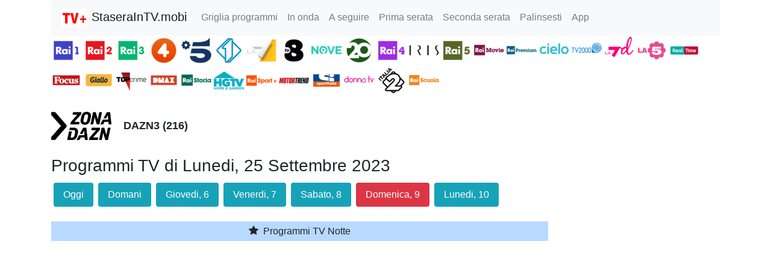

--- FILE ---
content_type: text/html; charset=utf-8
request_url: https://www.google.com/recaptcha/api2/aframe
body_size: 266
content:
<!DOCTYPE HTML><html><head><meta http-equiv="content-type" content="text/html; charset=UTF-8"></head><body><script nonce="KAGS_f0rZonfk5euqO20yA">/** Anti-fraud and anti-abuse applications only. See google.com/recaptcha */ try{var clients={'sodar':'https://pagead2.googlesyndication.com/pagead/sodar?'};window.addEventListener("message",function(a){try{if(a.source===window.parent){var b=JSON.parse(a.data);var c=clients[b['id']];if(c){var d=document.createElement('img');d.src=c+b['params']+'&rc='+(localStorage.getItem("rc::a")?sessionStorage.getItem("rc::b"):"");window.document.body.appendChild(d);sessionStorage.setItem("rc::e",parseInt(sessionStorage.getItem("rc::e")||0)+1);localStorage.setItem("rc::h",'1762259900364');}}}catch(b){}});window.parent.postMessage("_grecaptcha_ready", "*");}catch(b){}</script></body></html>

--- FILE ---
content_type: application/javascript; charset=utf-8
request_url: https://fundingchoicesmessages.google.com/f/AGSKWxXXDnpvV7mA-cUHLXLpw0ZYSsN4tfEGId5COU-gsMZl-okzL7PMAum-pZUdisQIU7PcDCSjc2jLuasOmZLFk9Mx0b011SteiyIV7vvOYIA-ZIUanJAxF_lUQ6R7_KosXioELfcq9DY0DhQi0LYJhx1CzQifSW_VTNkDTjXPDVYoX60HoD862iH5xkHQ/_/ads?zone_id==advert/.theadtech.-468x60//adzoneright.
body_size: -1285
content:
window['40cbe787-a3f7-4b5e-8d7a-3752b2b6a233'] = true;